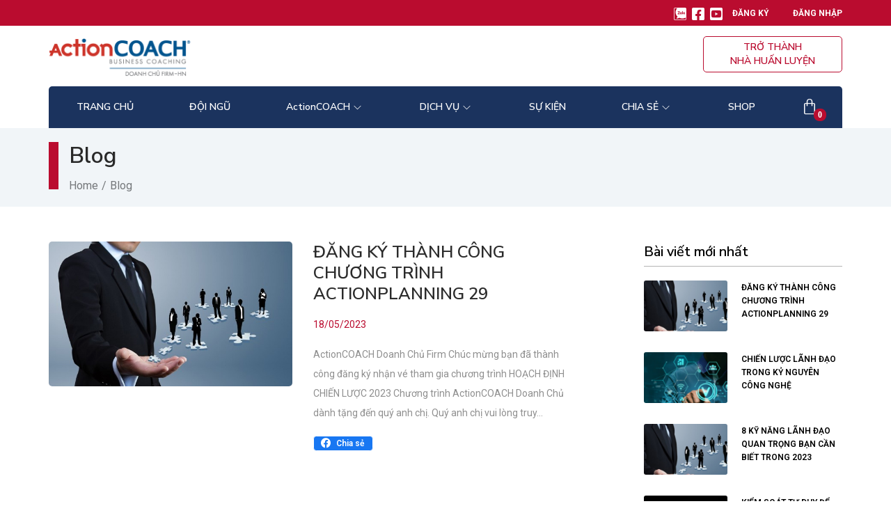

--- FILE ---
content_type: text/html; charset=utf-8
request_url: https://www.google.com/recaptcha/api2/aframe
body_size: 269
content:
<!DOCTYPE HTML><html><head><meta http-equiv="content-type" content="text/html; charset=UTF-8"></head><body><script nonce="9Zm4hhQaUn_VEZkEjkiwHQ">/** Anti-fraud and anti-abuse applications only. See google.com/recaptcha */ try{var clients={'sodar':'https://pagead2.googlesyndication.com/pagead/sodar?'};window.addEventListener("message",function(a){try{if(a.source===window.parent){var b=JSON.parse(a.data);var c=clients[b['id']];if(c){var d=document.createElement('img');d.src=c+b['params']+'&rc='+(localStorage.getItem("rc::a")?sessionStorage.getItem("rc::b"):"");window.document.body.appendChild(d);sessionStorage.setItem("rc::e",parseInt(sessionStorage.getItem("rc::e")||0)+1);localStorage.setItem("rc::h",'1769375413870');}}}catch(b){}});window.parent.postMessage("_grecaptcha_ready", "*");}catch(b){}</script></body></html>

--- FILE ---
content_type: text/css
request_url: https://isharkcoaching.com/wp-content/themes/actioncoach/style.css?ver=2.1.6
body_size: 5578
content:
/*
Theme Name: Action Coach
Theme URI: https://actioncoach.com
Template: woostify
Author: Action Coach
Author URI: https://actioncoach.com/
Description: Action Coach theme builder
Version: 1.0

*/

.icon-share-facebook .elementor-share-btn.elementor-share-btn_facebook{
    background: #1877f2;
    color: #ffffff !important;
}
.icon-share-facebook .elementor-share-btn.elementor-share-btn_facebook .elementor-share-btn__icon {
    margin-right: -5px;
}

@font-face {
  font-family: "Roboto";
  src: url("https://isharkcoaching.com/wp-content/fonts/Roboto-Light.ttf") format("truetype");
  font-weight: 300;
  font-style: normal;
}

@font-face {
  font-family: "Roboto";
  src: url("https://isharkcoaching.com/wp-content/fonts/Roboto-Regular.ttf") format("truetype");
  font-weight: 400;
  font-style: normal;
}

@font-face {
  font-family: "Roboto";
  src: url("https://isharkcoaching.com/wp-content/fonts/Roboto-Bold.ttf") format("truetype");
  font-weight: 700;
  font-style: normal;
}

@font-face {
  font-family: "Nunito Sans";
  src: url("https://isharkcoaching.com/wp-content/fonts/NunitoSans-Light.ttf") format("truetype");
  font-weight: 300;
  font-style: normal;
}

@font-face {
  font-family: "Nunito Sans";
  src: url("https://isharkcoaching.com/wp-content/fonts/NunitoSans-Bold.ttf") format("truetype");
  font-weight: 700;
  font-style: normal;
}

@font-face {
  font-family: "Nunito Sans";
  src: url("https://isharkcoaching.com/wp-content/fonts/NunitoSans-ExtraBold.ttf") format("truetype");
  font-weight: 800;
  font-style: normal;
}

@font-face {
  font-family: "Nunito Sans";
  src: url("https://isharkcoaching.com/wp-content/fonts/NunitoSans-Black.ttf") format("truetype");
  font-weight: 900;
  font-style: normal;
}

#colophon .woostify-container {
	max-width: 100%;
	padding-left: 0;
	padding-right: 0;
}
#colophon {
	background-color: #231f20;
}

#colophon .site-info {
	background-color: #ba0c2f;
	border: none;
	padding-left: 35px;
	padding-right: 35px;
	padding-top: 7px;
	padding-bottom: 7px;
}
#colophon .site-infor-col {
	color: #ffffff;
	text-align: left;
	font-size: 14px;
}
#text-2 p img {
	margin-top: 30px;
}
.footer-social {
	padding-left: 0;
    margin-top: 30px;
    margin-bottom: 30px;
}
#colophon .site-footer-widget {
	padding-top: 50px;
	padding-bottom: 50px;
}
.title-form {
	font-size: 16px;
	text-transform: uppercase;
	line-height: 24px;
	color: #ffffff;
	font-weight: 800;
}
.form-subscribe .input-form {
	height: 36px;
	border-radius: 5px;
	text-indent: 10px;
	border: none;
}
#submit-subscribe {
	font-size: 14px;
	font-weight: bold;
	text-transform: uppercase;
	background-color: #ba0c2f;
	border-radius: 5px;
	border: none;
	color: #ffffff;
	padding: 3px 22px;
	margin-top: 20px;
	text-align: right;
}

#menu-menu-footer-1 li,
#menu-menu-footer-2 li {
	border-bottom: 1px solid #7b7979;
	padding: 5px 0;
}
#menu-menu-footer-1 li:last-child,
#menu-menu-footer-2 li:last-child {
	border-bottom: none;
}
#menu-menu-footer-1 li a,
#menu-menu-footer-2 li a {
	font-weight: bold;
	line-height: 30px;
}
.text-light-footer {
	font-size: 14px;
	font-weight: 400;
	line-height: 20px;
	margin-top: 20px;
}
.footer-social li:before {
	margin-right: 10px;
	font-size: 16px;
}
.footer-social li {
	font-size: 14px;
	font-weight: 400;
	line-height: 20px;
	margin-bottom: 20px;
    padding-left: 35px;
    position: relative;
}
#text-2.footer-widget.widget_text {
	margin-bottom: 50px;
}
.section-contact-form {
	background-image: url("https://isharkcoaching.com/wp-content/uploads/2021/07/bg-contact-c1.jpg");
	background-repeat: no-repeat;
	background-position: center center;
	background-size: cover;
	padding-top: 200px;
	padding-bottom: 150px;
}
.contact-image img {
	border-bottom-left-radius: 5px;
	border-top-left-radius: 5px;
}

@media ( max-width: 768px ) {
	.contact-image img {
		width: 100%;
	}
	.form-contact-register .input-form, .form-contact-register .input-area, .form-contact-becomecoach .input-form, .form-contact-becomecoach .input-area {
		width: 100%;
	}
}

.section-contact-form .contact-form {
	background-color: #ffffff;
	padding-top: 40px;
	padding-left: 20px;
	border-bottom-right-radius: 5px;
	border-top-right-radius: 5px;
	padding-bottom: 50px;
}
.form-description {
	font-size: 24px;
	color: #ba0c2f;
	font-weight: 300;
}
.form-title {
	font-size: 30px;
	line-height: 35px;
}
@media ( min-width: 992px ) {
	.child-theme-detected  #colophon .site-infor-col {
		width: 1140px;
		margin: 0 auto;
	}
    #colophon .site-footer-widget {
        width: 1170px;
        margin: 0 auto;
        overflow: hidden;
    }
    .site-footer-widget {
    	float: none;
    }
	.has-sidebar.right-sidebar .content-area {
		padding-right: 100px;
	}
	.section-contact-form .woostify-container{
		display: flex;
		justify-content: space-between;
	}
	.form-title {
		font-size: 40px;
		line-height: 44px;
	}
	.section-contact-form .contact-form {
		padding-top: 70px;
		padding-left: 60px;
	}
	.section-contact-form .contact-image,
	.section-contact-form .contact-form {
		width: 50%;
	}
	.footer-widget-col-4 .widget:first-child {
		width: 37%;
		padding-right: 90px;
	}
	.footer-widget-col-4 .widget {
		width: 18%;
	}
	.footer-widget-col-4 .widget:last-child {
		width: 27%;
		padding-left: 60px;
	}
	#masthead .main-navigation .primary-navigation > .menu-item > a {
	    padding: 17px 0;
    	margin: 0 40px;
	}
	.box-content-title {
		opacity: 0;
		transition: 0.3s;
	}
	.box-content-description {
		opacity: 0;
		transition: 0.3s;
	}
	.box-content-custom .box-content-image {
		position: relative;
	}
	.box-content-button {
		opacity: 0;
		transition: 0.3s;
	}
	.box-content-custom:hover .box-content-title,
	.box-content-custom:hover .box-content-description,
	.box-content-custom:hover .box-content-button,
	.box-content-custom:hover .box-content-image:after {
		opacity: 1;
	}
	.box-content-custom .box-content-image:after {
		opacity: 0;
	}
	.child-theme-detected .woostify-container {
		padding-left: 0;
		padding-right: 0;
	}
	.form-footer-subscribe > p,
	#text-2 p {
		text-align: right;
	}
}
.form-contact-register .input-form,
.form-contact-register .input-area,
.form-contact-becomecoach .input-form,
.form-contact-becomecoach .input-area {
	padding: 7px 0;
	text-transform: uppercase;
	border: none;
	color: #828282;
	border-bottom: 1px solid #c6c6c6;
	margin-bottom: 25px;
}
.form-contact-becomecoach .input-form,
.form-contact-becomecoach .input-area {
	width: 100%;
}
.form-contact-register .input-area,
.form-contact-becomecoach .input-area {
	height: 43px;
}
.form-contact-becomecoach .wpcf7-list-item-label {
	margin-left: 7px;
}
#submit-register,
#submit-coach {
	background-color: #ba0c2f;
	color: #ffffff;
	font-size: 16px;
	font-weight: bold;
	text-transform: uppercase;
	border: none;
	padding: 6px 45px;
	display: block;
	border-radius: 5px;
}
#submit-coach {
	margin-top: 30px;
}
.top-bar-list li {
	display: inline-block;
	list-style: none;
}
.top-bar-list {
	padding: 0;
	margin: 0;
}
.top-bar-list li a:hover {
	color: #000000;
}
.top-bar-list li a {
	text-transform: uppercase;
	font-size: 12px;
	font-weight: bold;
}
.logged-in .text-logout {
	display: none;
}
.text-login {
	display: none !important;
}
.logged-in .text-login {
	display: block !important;
}
.top-bar-list li:first-child {
	margin-right: 30px;
}
.has-header-layout-5 #masthead.header-layout-5 .navigation-box {
	border-top: none;
	margin-top: 5px;
}
.link-register-header h6 {
	border: 1px solid #ba0c2f;
	border-radius: 5px;
	text-align: center;
	padding: 5px 30px;
	color: #ba0c2f;
	font-size: 14px;
	line-height: 20px;
	text-transform: uppercase;
	transition: 0.3s;
}
.link-register-header:hover h6 {
	background-color: #ba0c2f;
	color: #ffffff;
	transition: 0.3s;
}
.site-tools-button {
    width: 200px;
}
.site-tools {
	display: none;
}
.has-header-layout-5 #masthead.header-layout-5 .navigation-box .woostify-container {
	justify-content: space-between;
	background-color: #1b335e;
	width: 1170px;
	min-height: 60px;
	border-top-right-radius: 5px;
	border-top-left-radius: 5px;
}
.site-header-inner {
	border-bottom: 0;
}
.site-tools.site-tools-cart {
	display: block;
    flex: unset !important;
    padding-right: 20px;
}
.site-tools.site-tools-cart .shop-cart-count {
	top: 14px;
    right: -12px;
}
.main-navigation #menu-menu-primary > li:hover {
	background-color: #00548f;
}
.main-navigation #menu-menu-primary > li.current_page_item,
.main-navigation #menu-menu-primary > li.current-menu-parent,
.main-navigation #menu-menu-primary > li.current-menu-item {
	background-color: #00548f;
}
.main-navigation #menu-menu-primary > li.current_page_item > a,
.main-navigation #menu-menu-primary > li.current-menu-parent > a,
.main-navigation #menu-menu-primary > li.current-menu-item > a {
	color: #ffffff;
}
.main-navigation #menu-menu-primary > li:hover > a {
	color: #ffffff;
}
.page-header .woostify-container.content-align-left {
    width: 1140px;
    border-left: 14px solid #ba0c2f;
}
.page-header .woostify-breadcrumb {
    margin-top: 9px;
    margin-bottom: -9px;
}
.page-header .entry-title {
	font-size: 22px;
	font-weight: 500;
	line-height: 27px;
}
@media ( min-width: 768px ) {
	.blog-layout-standard .site-main .entry-image-link {
		max-width: 350px;
	}
	.blog-layout-standard .site-main .entry-image-link img {
		border-radius: 5px;
	}
	.page-header .entry-title {
		font-size: 32px;
		font-weight: 600;
		line-height: 25px;
	}
}
.post-meta-item .entry-date {
	color: #ba0c2f;
}
.loop-post-inner .alpha.entry-title {
	font-size: 21px;
	text-transform: uppercase;
	line-height: 30px;
	font-weight: 600;
}
.site-main .post-loop {
	border-bottom: none;
	padding-bottom: 0;
}
.site-main .post-loop + .post-loop {
	margin-top: 70px;
}
.single-post .site-main .post-loop {
	background-color: #f1f5f8;
}
.single-post .site-main .post-loop .entry-title,
.single-post .post-loop .entry-header-item.entry-meta{
	padding-left: 30px;
	padding-right: 30px;
}
.single-post .post-loop .entry-content {
	padding-bottom: 30px;
	border-top: 1px solid #abaeb0;
	margin-left: 30px;
    margin-right: 30px;
    padding-top: 20px;
    margin-top: 20px;
}
.single-post .post-loop .entry-content p {
	color: #231f20;
	font-size: 18px;
}
#secondary .widget-title {
	font-size: 20px;
	font-weight: 600;
	color: #000000;
	border-bottom: 1px solid #b4b4b4;
	padding-bottom: 5px;
}
#secondary .widget_recent_post_thumbnail_item .recent-post-thumbnail-img {
    width: 120px;
    min-width: 120px;
}
#secondary .widget_recent_post_thumbnail_item .recent-post-thumbnail-img img {
	height: 73px;
	object-fit: cover;
}
#secondary .widget_recent_post_thumbnail_item .recent-post-thumbnail-sum a,
#secondary .popular-widget div.pop-inside ul li .pop-title {
	color: #000000;
	font-size: 12px;
	text-transform: uppercase;
	font-weight: 600;
}
#secondary .popular-widget div.pop-inside ul li .pop-title:hover {
	color: #ba0c2f;
}
#secondary .widget_recent_post_thumbnail_item .recent-post-thumbnail-sum,
#secondary .popular-widget div.pop-inside ul li {
	line-height: 17px;
}
#secondary .widget_recent_post_thumbnail_item {
	align-items: normal;
}
#secondary .popular-widget #pop-widget-tabs-2 {
	display: none;
}
#secondary .popular-widget div.pop-inside ul li {
	border-bottom: 0;
	padding: 0;
	margin-bottom: 30px;
}
#secondary div.pop-inside {
	border: none;
	margin: 0;
}
#secondary .popular-widget .pop-layout-v div.pop-inside ul li img {
	max-width: 120px;
	height: 73px;
	object-fit: cover;
	border-radius: 5px;
	margin-right: 20px;
}
#secondary .popular-widget div.pop-inside ul li:hover,
#secondary .popular-widget div.pop-inside ul li:active,
#secondary .popular-widget div.pop-inside ul li:focus {
	background: #ffffff;
}

#review-custom .elementor-testimonial__header {
	display: flex;
    flex-direction: column;
    text-align: center;
}
#review-custom .elementor-testimonial__image {
	justify-content: center;
}
#review-custom .elementor-testimonial__text {
	text-align: center;
}
#review-custom .elementor-testimonial__cite {
	display: flex;
}
#review-custom .elementor-testimonial__name {
	order: 1;
}
#review-custom .elementor-star-rating {
	order: 3;
}
#review-custom .elementor-testimonial__title {
	order: 2;
}

#review-custom.elementor-widget-reviews.elementor-pagination-type-bullets .swiper-container,
#review-custom.elementor-widget-reviews.elementor-pagination-type-fraction .swiper-container,
#review-custom.elementor-widget-testimonial-carousel.elementor-pagination-type-bullets .swiper-container,
#review-custom.elementor-widget-testimonial-carousel.elementor-pagination-type-fraction .swiper-container {
    padding-bottom: 80px;
}
#review-custom .swiper-slide.swiper-slide-duplicate-active {
	margin-left: 1px;
}
.section-slider-review {
	border-top: 1px solid #b4b4b4;
	padding-top: 60px;
}

@media ( max-width: 992px ) {
	.text-light-footer {
	font-weight: 300;
    }
    #text-2.footer-widget.widget_text {
    	margin-bottom: 0;
    }
    .footer-social {
    	margin-bottom: 0;
    }
    .footer-social li {
        font-weight: 300;
    }
	#colophon .site-infor-col {
		text-align: center;
	}
	#colophon .site-footer-widget {
		padding-left: 0;
		padding-right: 0;
	}
	.section-contact-form {
		padding-top: 50px;
		padding-bottom: 50px;
	}
	.site-tools-button {
		display: none;
	}
	.site-tools {
		display: flex;
	}
	.topbar {
		display: none;
	}
	.header-layout-5 .site-tools .tools-icon {
		color: #1b335e;
	}
	.site-tools .tools-icon.ti-shopping-cart:before {
		content: "\e655" !important;
	}
	.main-navigation .primary-navigation li a {
		color: #000000;
	}

}
.list-service .list-icon:before {
  content: "\2022";
  color: #ba0c2f;
  font-size: 50px;
  position: absolute;
  top: 0;
  left: 0;
}
.list-service .list-icon {
	position: relative;
	padding-left: 25px;
	font-size: 18px;
	color: #231f20;
	margin-bottom: 15px;
}
.list-service .list-icon span {
	color: #ba0c2f;
	font-weight: 500;
	text-transform: uppercase;
}
.list-service {
	list-style: none;
}
.table-service .table-tab th {
	text-align: center;
	font-size: 24px;
	font-weight: bold;
	color: #ba0c2f;
}
.table-service tr:nth-child(2) td{
	text-align: center;
	font-size: 16px;
	font-weight: 300;
	color: #242424;
	line-height: 22px;
}
.table-service tr td {
	text-align: center;
	font-size: 16px;
	font-weight: 300;
	color: #242424;
}
.table-service tr td:first-child {
	text-align: left;
	font-size: 16px;
	font-weight: 300;
	color: #242424;
    white-space: nowrap;
}
.table-tab th:first-child {
	text-align: left;
}
.table-service tr td:first-child:before {
	content: "\2022";
	color: #ba0c2f;
	font-size: 50px;
	position: absolute;
	left: 10px;
}
.table-service tr td:first-child {
	position: relative;
	padding-left: 35px;
}
.table-service tr:nth-child(2) td:first-child:before {
	font-size: 0;
}
.box-service-detail .elementor-image-box-title {
	margin-top: 0;
}
.table-service tr td,
.table-service,
.table-tab th {
	border: 1px solid #dddddd;
}
.table-service tr td:nth-child(2),
.table-service tr th,
.table-service tr td:nth-child(4),
.table-service tr td:nth-child(6) {
	border-left: 1px solid #dddddd;
	border-right: 1px solid #dddddd;
}
.table-service tr:last-child td {
	border-bottom: 1px solid #dddddd;
}
.table-service tr th {
	border-top: 1px solid #dddddd;
    border: 1px solid #dddddd;
}
.table-service tr th:first-child {
	border: 1px solid #dddddd;
}
.table-service tr:last-child td:first-child {
	border: none;
}
.table-service {
	max-width:
}
@media ( max-width: 992px ) {
	.table-service {
	    border-collapse: collapse;
		width: 1170px;
	    overflow-x: scroll;
	    display: block;
	}
	.table-service .table-tab th {
		min-width: 130px;
	}
	.table-service .table-tab th:first-child {
		min-width: 300px;
	}
}
.service-template .page-header {
	display: none;
}

.box-content-custom .box-content-image:after {
	background-color: #1b335e86;
	content: '';
	position: absolute;
	top: 0;
	left: 0;
	right: 0;
	bottom: 0;
	width: 100%;
	transition: 0.3s;
    border-bottom-left-radius: 5px;
    border-bottom-right-radius: 5px;
}
.child-theme-detected .page-header .woostify-container {
	padding-left: 15px;
}
.video-wrapp-head a:not(.video-trailer-btn) {
	position: relative;
	display: block;
}
.video-wrapp-head a:not(.video-trailer-btn):after {
	background-color: #00000068;
	content: '';
	position: absolute;
	top: 0;
	left: 0;
	right: 0;
	bottom: 0;
	width: 100%;
    border-radius: 5px;
}
.post-type-archive.post-type-archive-product .page-header {
	display: none;
}
@media ( min-width: 1500px ) {
	.responsive-section1 .elementor-widget-wrap.elementor-element-populated {
	    width: 822px;
		margin: auto 0 auto auto;
	}
	.responsive-section2 .elementor-widget-wrap.elementor-element-populated {
	    width: 547px;
    	margin: auto 0 auto auto;
	}
	.responsive-section3 .elementor-widget-wrap.elementor-element-populated {
	    width: 631px;
    	margin: auto 0 auto auto;
	}
	.responsive-section4 .elementor-widget-wrap.elementor-element-populated {
	    width: 631px;
    	margin: auto auto auto 0;
	}
	.responsive-section5 .elementor-widget-wrap.elementor-element-populated {
		width: 631px;
    	margin: auto auto auto 0;
	}
}
@media ( max-width: 768px ) {
	.section-box-responsive .elementor-image-box-wrapper {
		display: flex;
	    align-items: center;
	}
	.form-title {
		text-align: center;
	}
	.form-description {
		display: block;
		text-align: center;
	}
	.input-form,
	.input-area {
		text-align: center;
	}
	#submit-register {
		margin: 0 auto;
	}
	.section-contact-form .contact-form {
		padding-right: 20px;
	}
}
.elementor-widget-reviews .elementor-swiper-button-prev, .elementor-widget-reviews .swiper-container-rtl .elementor-swiper-button-next, .elementor-widget-testimonial-carousel .elementor-swiper-button-prev, .elementor-widget-testimonial-carousel .swiper-container-rtl .elementor-swiper-button-next {
	left: -55px !important;
}
.elementor-widget-reviews .elementor-swiper-button-next, .elementor-widget-reviews .swiper-container-rtl .elementor-swiper-button-prev, .elementor-widget-testimonial-carousel .elementor-swiper-button-next, .elementor-widget-testimonial-carousel .swiper-container-rtl .elementor-swiper-button-prev {
	right: -55px !important;
}
.custom-pagination {
	display: flex;
	justify-content: space-between;
}
.custom-pagination ul.page-numbers .page-numbers.next {
	display: block;
}
.pagination ul .page-numbers:not(.prev):not(.next) {
	display: none;
}
.pagination.custom-pagination li .prev,
.pagination.custom-pagination li .next {
	background: #ba0c2f;
	font-size: 20px;
	font-weight: 300;
	color: #ffffff;
	padding: 3px 20px;
	font-family: 'Nunito Sans';
	border-radius: 5px;
}
.pagination.custom-pagination li .prev.inactive,
.pagination.custom-pagination li .next.inactive {
	background: #6a6a6a;
}
.pagination ul .page-numbers {
	text-transform: unset;
}
.primary-navigation .sub-menu a {
    padding-right: 10px !important;
    font-weight: 600;
}
.ur-frontend-form input[type=submit] {
	float: none;
}
#ur-frontend-form .user-registration-form-login,
.custom-form-login .user-registration.ur-frontend-form {
    margin: 0 auto;
    padding-bottom: 50px;
}
.custom-form-login .user-registration.ur-frontend-form {
	padding-bottom: 30px;
}
.custom-form-login .user-registration-form-row .input-text,
.custom-form-login .ur-form-grid .input-text{
    border: none;
    border-bottom: 1px solid #b8b8b8c7;
    font-size: 16px;
    color: #b8b8b8;
    height: 30px;
}
#user-registration, #user-registration.horizontal {
	box-shadow: none;
}
.custom-form-login .ur-form-grid {
	text-align: center;
}
.custom-form-login .ur-frontend-form {
	border: none;
}
.custom-form-login .user-registration-Button,
.custom-form-login .ur-submit-button {
	font-size: 16px;
    text-transform: uppercase;
    border-radius: 5px !important;
    padding: 4px 25px !important;
    color: #ce153f !important;
    background: #ffffff !important;
    border: 1px solid #ce153f !important;
    margin-top: 40px;
    margin-bottom: 50px;
}
.custom-form-login .ur-submit-button {
	margin-bottom: 0;
}
.custom-form-login .user-registration-LostPassword a {
	color: #a5a5a5;
}
.custom-form-login .user-registration-LostPassword a:hover {
	color: #ce153f;
}
.custom-form-login #elementor-tab-content-1001,
.custom-form-login #elementor-tab-content-1002 {
    margin: 0 auto;
	box-shadow: 0 2px 20px rgb(45 53 89 / 10%);
	border-radius: 10px;
}
.custom-form-login .mo-openid-app-icons {
	text-align: center;
}
@media ( min-width: 992px ) {
.custom-form-login #elementor-tab-content-1001,
.custom-form-login #elementor-tab-content-1002 {
	width: 660px;
}
#ur-frontend-form .user-registration-form-login,
.custom-form-login .user-registration.ur-frontend-form {
    width: 290px;
}
#elementor-tab-title-1001,
#elementor-tab-title-1002 {
	padding: 15px 45px;
}
}
.custom-form-login .mo-openid-app-icons p {
	width: auto !important;
}
.custom-form-login .ur-frontend-form .ur-button-container {
	justify-content: center;
}
.custom-form-login .ur-frontend-form .ur-button-container .ur-submit-button {
	margin-left: 0;
}
#elementor-tab-title-1002.elementor-tab-title,
#elementor-tab-title-1001.elementor-tab-title {
    background: #ffffff;
	box-shadow: rgb(131 128 128 / 33%) 0px 2px 4px 0px inset;
    color: #1b335e;
}
#elementor-tab-title-1001.elementor-active.elementor-tab-title,
#elementor-tab-title-1002.elementor-active.elementor-tab-title {
	background-color: #1b335e;
    color: #ffffff;
}
#elementor-tab-title-1001,
#elementor-tab-title-1002 {
	padding: 15px 25px;
	border-top-left-radius: 5px;
	border-top-right-radius: 5px;
}
.custom-form-login .elementor-tabs .elementor-tabs-wrapper {
	display: flex;
	justify-content: center;
}
.custom-form-login .elementor-tabs .elementor-tab-mobile-title {
	display: none;
}
.site-tools.site-tools-cart .shop-cart-count {
	color: #ffffff;
}
@media ( max-width: 992px ) {
	.site-header.header-layout-5 .wrap-toggle-sidebar-menu {
		order: 3;
	}
	.site-header.header-layout-5 .site-branding {
		order: 1;
	    flex: 100% !important;
	    text-align: left;
	}
	.site-header.header-layout-5 .site-tools {
		order: 2;
	}
    .site-tools .shop-cart-count, .site-tools .wishlist-item-count {
	    position: absolute;
	    top: 15px;
	    right: -12px;
	}
}
.site-header.header-layout-5 .woostify-icon-bar span {
	background: #d3d2d2;
	height: 3px;
}
.site-header.header-layout-5 .woostify-icon-bar span:before {
    top: -8px;
}
.site-header.header-layout-5 .woostify-icon-bar span:before,.site-header.header-layout-5 .woostify-icon-bar span:after {
	height: 3px;
}
.site-header.header-layout-5 .woostify-icon-bar span:after {
    bottom: -8px;
}
.page-id-1060 .section-brand,
.page-id-911 .section-brand,
.page-id-804 .section-brand,
.blog .section-brand,
.page-id-985 .section-brand {
	display: none;
}
.login-button {
	margin: 0 5px;
}
.page-id-2063 .section-brand,
.page-id-2063 .section-contact-form {
	display: none;
}

@media ( max-width: 1500px ) {
	.elementor-29 #bg-action-home .elementor-element.elementor-element-093eacb,
	.elementor-804 #bg-action-coach-page .elementor-element.elementor-element-6f3678a {
		width: 20.5%;
	}
	.elementor-29 #bg-action-home .elementor-element.elementor-element-093eacb > .elementor-element-populated,
	.elementor-804 #bg-action-coach-page .elementor-element.elementor-element-6f3678a > .elementor-element-populated {
	    padding: 170px 10px 0px 0px;
	}
	.elementor-29 #bg-action-home .elementor-element.elementor-element-d6548d1,
	.elementor-804 #bg-action-coach-page .elementor-element.elementor-element-b478b21 {
		width: 20%;
	}
	.elementor-29 #bg-action-home .elementor-element.elementor-element-d6548d1 > .elementor-element-populated,
	.elementor-804 #bg-action-coach-page .elementor-element.elementor-element-b478b21 > .elementor-element-populated {
		padding: 260px 10px 0px 0px;
	}
	.elementor-29 #bg-action-home .elementor-element.elementor-element-8be4fd4,
	.elementor-804 #bg-action-coach-page .elementor-element.elementor-element-c90701e {
		width: 21%;
	}
	.elementor-29 #bg-action-home .elementor-element.elementor-element-8be4fd4 > .elementor-element-populated,
	.elementor-804 #bg-action-coach-page .elementor-element.elementor-element-c90701e > .elementor-element-populated {
		padding: 350px 10px 0px 5px;
	}
	.elementor-29 #bg-action-home .elementor-element.elementor-element-1b7223e,
	.elementor-804 #bg-action-coach-page .elementor-element.elementor-element-6740424 {
		width: 20%;
	}
	.elementor-29 #bg-action-home .elementor-element.elementor-element-1b7223e > .elementor-element-populated,
	.elementor-804 #bg-action-coach-page .elementor-element.elementor-element-6740424 > .elementor-element-populated {
	    padding: 440px 10px 0px 0px;
	}
	.elementor-29 #bg-action-home .elementor-element.elementor-element-366c998 > .elementor-element-populated,
	.elementor-804 #bg-action-coach-page .elementor-element.elementor-element-b8fa885 > .elementor-element-populated {
	    padding: 180px 5px 10px 15px;
	}
	.elementor-29 #bg-action-home .elementor-element.elementor-element-366c998,
	.elementor-804 #bg-action-coach-page .elementor-element.elementor-element-b8fa885 {
		width: 42%;
	}
	.elementor-29 #bg-action-home .elementor-element.elementor-element-9509198,
	.elementor-804 #bg-action-coach-page .elementor-element.elementor-element-4503b2a {
		width: 45%;
	}
	.elementor-29 #bg-action-home .elementor-element.elementor-element-9509198 > .elementor-element-populated,
	.elementor-804 #bg-action-coach-page .elementor-element.elementor-element-4503b2a > .elementor-element-populated {
		padding: 260px 10px 10px 10px;
	}
	.elementor-29 #bg-action-home .elementor-element.elementor-element-209cded,
	.elementor-804 #bg-action-coach-page .elementor-element.elementor-element-3b41ff7 {
		width: 0%;
	}
}

@media ( max-width: 1025px ) {
	.elementor-29 #bg-action-home .elementor-element.elementor-element-093eacb,
	.elementor-804 #bg-action-coach-page .elementor-element.elementor-element-6f3678a {
		width: 100%;
	}
	.elementor-29 #bg-action-home .elementor-element.elementor-element-093eacb > .elementor-element-populated,
	.elementor-804 #bg-action-coach-page .elementor-element.elementor-element-6f3678a > .elementor-element-populated {
	    padding: 30px 10px 10px 0px;
	}
	.elementor-29 #bg-action-home .elementor-element.elementor-element-d6548d1,
	.elementor-804 #bg-action-coach-page .elementor-element.elementor-element-b478b21 {
		width: 100%;
	}
	.elementor-29 #bg-action-home .elementor-element.elementor-element-d6548d1 > .elementor-element-populated,
	.elementor-804 #bg-action-coach-page .elementor-element.elementor-element-b478b21 > .elementor-element-populated {
		padding: 30px 10px 10px 0px;
	}
	.elementor-29 #bg-action-home .elementor-element.elementor-element-8be4fd4,
	.elementor-804 #bg-action-coach-page .elementor-element.elementor-element-c90701e {
		width: 100%;
	}
	.elementor-29 #bg-action-home .elementor-element.elementor-element-8be4fd4 > .elementor-element-populated,
	.elementor-804 #bg-action-coach-page .elementor-element.elementor-element-c90701e > .elementor-element-populated {
		padding: 30px 10px 10px 0px;
	}
	.elementor-29 #bg-action-home .elementor-element.elementor-element-1b7223e,
	.elementor-804 #bg-action-coach-page .elementor-element.elementor-element-6740424 {
		width: 100%;
	}
	.elementor-29 #bg-action-home .elementor-element.elementor-element-1b7223e > .elementor-element-populated,
	.elementor-804 #bg-action-coach-page .elementor-element.elementor-element-6740424 > .elementor-element-populated {
	    padding: 30px 10px 10px 0px;
	}
	.elementor-29 #bg-action-home .elementor-element.elementor-element-366c998 > .elementor-element-populated,
	.elementor-804 #bg-action-coach-page .elementor-element.elementor-element-b8fa885 > .elementor-element-populated {
	    padding: 30px 10px 10px 0px;
	}
	.elementor-29 #bg-action-home .elementor-element.elementor-element-366c998,
	.elementor-804 #bg-action-coach-page .elementor-element.elementor-element-b8fa885 {
		width: 100%;
	}
	.elementor-29 #bg-action-home .elementor-element.elementor-element-9509198,
	.elementor-804 #bg-action-coach-page .elementor-element.elementor-element-4503b2a {
		width: 100%;
	}
	.elementor-29 #bg-action-home .elementor-element.elementor-element-9509198 > .elementor-element-populated,
	.elementor-804 #bg-action-coach-page .elementor-element.elementor-element-4503b2a > .elementor-element-populated {
		padding: 30px 10px 10px 0px;
	}
	.elementor-29 #bg-action-home .elementor-element.elementor-element-209cded,
	.elementor-804 #bg-action-coach-page .elementor-element.elementor-element-3b41ff7 {
		width: 0%;
	}
}
@media ( min-width: 769px ) {
	.header-layout-5 .main-navigation .primary-navigation > .menu-item .sub-menu {
	    min-width: 200px;
	}
}
.icon-social span {
	margin-right: 10px;
    position: absolute;
    left: 0;
}
#billing_address_1_field,
#shipping_address_1_field{
	clear: none;
}
@media ( min-width: 992px ) {
	#custom-calender .mec-calendar .mec-has-event:after {
		bottom: 5px;
    }
    #custom-calender .mec-calendar dt {
        width: 50px;
        height: 50px;
        line-height: 50px;
    }
    #custom-calender .mec-calendar .mec-calendar-header {
        width: 350px;
    }
    #custom-calender .mec-calendar-side .mec-calendar-table {
        min-height: 320px;
    }
    #custom-calender .mec-calendar .mec-event-article .mec-event-image {
        width: 150px;
        height: 110px;
    }
    #custom-calender .mec-calendar .mec-event-article {
        height: 160px;
    }
    #custom-calender .mec-calendar .mec-event-article .mec-event-image img {
        height: 110px;
        object-fit: cover;
    }
    #custom-calender .mec-calendar .mec-event-article .mec-event-title {
        font-size: 16px;
        line-height: 25px;
    }
}
#user-registration {
	margin-bottom: 0;
}
.user-registration-form.user-registration-form-login.login {
	padding-bottom: 20px !important;
}
@media ( min-width: 1250px ) {
	#bg-action-home .description-responsive p,
    #bg-action-coach-page .description-responsive p {
		width: 152px;
	}
	#bg-action-home .title-responsive.elementor-widget-heading,
    #bg-action-coach-page .title-responsive.elementor-widget-heading{
		width: 184px;
	}
	#bg-action-home .title-responsive h2.elementor-heading-title,
    #bg-action-coach-page .title-responsive h2.elementor-heading-title{
		width: 184px;
	}
}
.related-post .posted-on {
	color: #ba0c2f;
}
.related-post .post-read-more {
	display: none;
}
.related-post .entry-title {
    font-size: 14px;
    text-transform: uppercase;
    line-height: 22px;
    font-weight: 600;
    margin-top: 10px;
}
.related-box .related-post img {
	height: 160px;
	border-radius: 5px;
}
#elementor-tab-title-1002:hover,
#elementor-tab-title-1001:hover {
	background-color: #1b335e;
    color: #ffffff;
}
.entry-content #fcbkbttn_left,
#fcbkbttn_left {
	display: none;
}
.entry-content .meta-share #fcbkbttn_left,
.meta-share #fcbkbttn_left {
	display: flex;
}
.meta-share {
	display: flex;
	margin-top: 20px;
}
.meta-share #fcbkbttn_left .fcbkbttn_like {
	margin-right: 0;
	margin-left: 0;
}
.meta-share .zb-btn-blue--small {
    background-color: #1877f2;
}
.toc_list {
	padding: 0;
}
.toc_list li {
	list-style: none;
}
.toc_list li a {
	font-size: 18px;
	color: #0b75bc;
}
.toc_list li a:hover {
	text-decoration: underline;
}
.post-single-title {
	font-size: 24px;
	font-weight: 700;
	color: #0b75bc;
}
.section-contact-form .elementor-field-textual,
#becomcoach-form .elementor-field-textual {
	padding-left: 0;
}
@media ( max-width: 768px ) {
	.single-post .site-main .post-loop .entry-title, .single-post .post-loop .entry-header-item.entry-meta {
	    padding-left: 15px;
	    padding-right: 15px;
	}
	.single-post .post-loop .entry-content {
	    margin-left: 15px;
    	margin-right: 15px;
	}
}

.woocommerce-order .woocommerce-customer-details {
    display: flex;
    flex-wrap: wrap;
}
.woocommerce-order .woocommerce-customer-details .woocommerce-columns--addresses {
	width: 100%;
}
.woocommerce-orders-table__cell.woocommerce-orders-table__cell-order-actions,
.woocommerce-orders-table__header.woocommerce-orders-table__header-order-actions {
	display: none;
}
.sidebar-menu .sidebar-account a {
	text-align: left;
}
div#toc_container {
	padding: 0;
}
.single-post .entry-content.summary-text h2 {
	font-size: 24px;
    font-weight: bold;
    color: #1C76CC;
}
div#toc_container p.toc_title {
	text-align: left;
}
.single-post .entry-content.summary-text blockquote {
	border-left: 6px solid #ba0c2f;
}
.single-mec-events #main-content .col-md-4 {
	display: none;
}
.single-mec-events #main-content .col-md-8 {
	width: 100%;
	padding: 0;
}
.single-mec-events #main-content {
	width: 100%;
}
.single-mec-events #main-content .mec-events-event-image {
	display: none;
}
.single-mec-events .page-header {
	display: none;
}
.single-mec-events #main-content .mec-event-content .mec-single-title {
	display: none;
}
.single-mec-events #main-content #comments {
	border: none;
	display: none;
}
.table-service.table-service2 tr:nth-child(2) td:first-child:before {
	font-size: 50px;
}
.table-service.table-service2 {
	width: -webkit-fill-available;
}
.blog .category-tin-tuc {
	display: none !important;
}
#post-3317 {
	margin-top: 0;
}
.has-sticky-header .site-header.has-navigation-box .navigation-box-inner {
	border-bottom: 0 !important;
}
.fb-share-button.fb_iframe_widget > span {
	height: 70px !important;
}
.fb-share-button.fb_iframe_widget {
	margin-right: 10px;
}
.zalo-follow-only-button {
	margin-left: 10px;
}


--- FILE ---
content_type: text/css
request_url: https://isharkcoaching.com/wp-content/uploads/elementor/css/post-12069.css?ver=1703585171
body_size: -112
content:
.elementor-12069 .elementor-element.elementor-element-2de9c3b > .elementor-element-populated{padding:0px 0px 0px 0px;}.elementor-12069 .elementor-element.elementor-element-e1baf00{--grid-side-margin:0px;--grid-column-gap:0px;--grid-row-gap:0px;--grid-bottom-margin:0px;}.elementor-12069 .elementor-element.elementor-element-e1baf00 .elementor-share-btn{font-size:calc(0.85px * 10);height:22px;border-width:1px;}.elementor-12069 .elementor-element.elementor-element-e1baf00 .elementor-share-btn__title{font-size:12px;font-weight:600;}.elementor-12069 .elementor-element.elementor-element-e1baf00 > .elementor-widget-container{margin:-1px 9px 0px 0px;}@media(max-width:1024px){ .elementor-12069 .elementor-element.elementor-element-e1baf00{--grid-side-margin:0px;--grid-column-gap:0px;--grid-row-gap:0px;--grid-bottom-margin:0px;}}@media(max-width:767px){ .elementor-12069 .elementor-element.elementor-element-e1baf00{--grid-side-margin:0px;--grid-column-gap:0px;--grid-row-gap:0px;--grid-bottom-margin:0px;}}

--- FILE ---
content_type: text/css
request_url: https://isharkcoaching.com/wp-content/uploads/elementor/css/post-115.css?ver=1703592350
body_size: 380
content:
.elementor-115 .elementor-element.elementor-element-888d5d0{margin-top:0px;margin-bottom:50px;padding:0px 0px 0px 0px;}.elementor-115 .elementor-element.elementor-element-db6ca4a > .elementor-element-populated{margin:0px 0px 0px 0px;--e-column-margin-right:0px;--e-column-margin-left:0px;padding:0px 0px 0px 0px;}.elementor-115 .elementor-element.elementor-element-28f4e8f{text-align:center;}.elementor-115 .elementor-element.elementor-element-28f4e8f .elementor-heading-title{font-family:"Nunito Sans", Sans-serif;font-size:24px;font-weight:300;}.elementor-115 .elementor-element.elementor-element-95e334c{text-align:center;}.elementor-115 .elementor-element.elementor-element-95e334c .elementor-heading-title{color:var( --e-global-color-secondary );font-family:"Nunito Sans", Sans-serif;font-size:40px;font-weight:600;}.elementor-115 .elementor-element.elementor-element-95e334c > .elementor-widget-container{margin:20px 0px 25px 0px;}.elementor-115 .elementor-element.elementor-element-d57978d{text-align:center;color:var( --e-global-color-text );font-family:"Roboto", Sans-serif;font-size:18px;font-weight:300;}.elementor-115 .elementor-element.elementor-element-f8b1e17.elementor-arrows-yes .elementor-main-swiper{width:calc( 1200px - 40px );}.elementor-115 .elementor-element.elementor-element-f8b1e17 .elementor-main-swiper{width:1200px;}.elementor-115 .elementor-element.elementor-element-f8b1e17 .elementor-main-swiper .swiper-slide{border-width:1px 1px 1px 1px;}.elementor-115 .elementor-element.elementor-element-f8b1e17 .elementor-testimonial__header{padding-top:30px;padding-left:40px;padding-right:40px;}.elementor-115 .elementor-element.elementor-element-f8b1e17 .elementor-testimonial__content{padding-bottom:30px;padding-left:40px;padding-right:40px;}.elementor-115 .elementor-element.elementor-element-f8b1e17 .elementor-testimonial__name{color:var( --e-global-color-secondary );}.elementor-115 .elementor-element.elementor-element-f8b1e17 .elementor-testimonial__header, .elementor-115 .elementor-element.elementor-element-f8b1e17 .elementor-testimonial__name{font-family:"Nunito Sans", Sans-serif;font-size:20px;font-weight:600;}.elementor-115 .elementor-element.elementor-element-f8b1e17 .elementor-testimonial__title{color:var( --e-global-color-primary );font-family:"Nunito Sans", Sans-serif;font-size:16px;font-weight:300;text-transform:uppercase;}.elementor-115 .elementor-element.elementor-element-f8b1e17 .elementor-testimonial__text{color:var( --e-global-color-text );font-family:"Roboto", Sans-serif;font-size:16px;font-weight:300;}.elementor-115 .elementor-element.elementor-element-f8b1e17 .elementor-testimonial__image img{width:70px;height:70px;}body:not(.rtl) .elementor-115 .elementor-element.elementor-element-f8b1e17 .elementor-testimonial__image + cite{margin-left:0px;margin-right:0;}body.rtl .elementor-115 .elementor-element.elementor-element-f8b1e17 .elementor-testimonial__image + cite{margin-right:0px;margin-left:0;}.elementor-115 .elementor-element.elementor-element-f8b1e17 .elementor-star-rating{font-size:18px;}body:not(.rtl) .elementor-115 .elementor-element.elementor-element-f8b1e17 .elementor-star-rating i:not(:last-of-type){margin-right:5px;}body.rtl .elementor-115 .elementor-element.elementor-element-f8b1e17 .elementor-star-rating i:not(:last-of-type){margin-left:5px;}.elementor-115 .elementor-element.elementor-element-f8b1e17 .elementor-star-rating i:before{color:#FFC600;}.elementor-115 .elementor-element.elementor-element-f8b1e17 .elementor-star-rating i{color:#E0E0E0;}.elementor-115 .elementor-element.elementor-element-f8b1e17 .elementor-swiper-button{font-size:32px;color:#E0E0E0;}.elementor-115 .elementor-element.elementor-element-f8b1e17 .elementor-swiper-button svg{fill:#E0E0E0;}.elementor-115 .elementor-element.elementor-element-f8b1e17 .swiper-pagination-bullet{height:15px;width:15px;}.elementor-115 .elementor-element.elementor-element-f8b1e17 .swiper-container-horizontal .swiper-pagination-progressbar{height:15px;}.elementor-115 .elementor-element.elementor-element-f8b1e17 .swiper-pagination-fraction{font-size:15px;color:var( --e-global-color-primary );}.elementor-115 .elementor-element.elementor-element-f8b1e17 .swiper-pagination-bullet-active, .elementor-115 .elementor-element.elementor-element-f8b1e17 .swiper-pagination-progressbar-fill{background-color:var( --e-global-color-primary );}.elementor-115 .elementor-element.elementor-element-f8b1e17 > .elementor-widget-container{margin:40px 0px 0px 0px;}@media(max-width:1024px){.elementor-115 .elementor-element.elementor-element-f8b1e17.elementor-arrows-yes .elementor-main-swiper{width:calc( 100% - 40px );}.elementor-115 .elementor-element.elementor-element-f8b1e17 .elementor-main-swiper{width:100%;}}@media(max-width:767px){.elementor-115 .elementor-element.elementor-element-f8b1e17.elementor-arrows-yes .elementor-main-swiper{width:calc( 100% - 40px );}.elementor-115 .elementor-element.elementor-element-f8b1e17 .elementor-main-swiper{width:100%;}}

--- FILE ---
content_type: text/css
request_url: https://isharkcoaching.com/wp-content/uploads/elementor/css/post-2856.css?ver=1703585066
body_size: 675
content:
.elementor-2856 .elementor-element.elementor-element-dd492d8:not(.elementor-motion-effects-element-type-background) > .elementor-widget-wrap, .elementor-2856 .elementor-element.elementor-element-dd492d8 > .elementor-widget-wrap > .elementor-motion-effects-container > .elementor-motion-effects-layer{background-image:url("https://isharkcoaching.com/wp-content/uploads/2021/07/Coach-1h-1.jpg");background-position:center center;background-repeat:no-repeat;background-size:cover;}.elementor-2856 .elementor-element.elementor-element-dd492d8 > .elementor-element-populated{transition:background 0.3s, border 0.3s, border-radius 0.3s, box-shadow 0.3s;padding:0px 0px 0px 0px;}.elementor-2856 .elementor-element.elementor-element-dd492d8 > .elementor-element-populated > .elementor-background-overlay{transition:background 0.3s, border-radius 0.3s, opacity 0.3s;}.elementor-2856 .elementor-element.elementor-element-ad0c97d{--spacer-size:50px;}.elementor-2856 .elementor-element.elementor-element-fe9aa6f:not(.elementor-motion-effects-element-type-background) > .elementor-widget-wrap, .elementor-2856 .elementor-element.elementor-element-fe9aa6f > .elementor-widget-wrap > .elementor-motion-effects-container > .elementor-motion-effects-layer{background-color:#FFFFFF;}.elementor-2856 .elementor-element.elementor-element-fe9aa6f > .elementor-element-populated{transition:background 0.3s, border 0.3s, border-radius 0.3s, box-shadow 0.3s;padding:70px 60px 50px 60px;}.elementor-2856 .elementor-element.elementor-element-fe9aa6f > .elementor-element-populated > .elementor-background-overlay{transition:background 0.3s, border-radius 0.3s, opacity 0.3s;}.elementor-2856 .elementor-element.elementor-element-0d09e16 .elementor-heading-title{font-family:"Nunito Sans", Sans-serif;font-size:24px;font-weight:300;}.elementor-2856 .elementor-element.elementor-element-b9cbe2f .elementor-heading-title{color:#000000;font-family:"Nunito Sans", Sans-serif;font-size:40px;font-weight:500;line-height:44px;}.elementor-2856 .elementor-element.elementor-element-b9cbe2f > .elementor-widget-container{margin:20px 0px 0px 0px;}.elementor-2856 .elementor-element.elementor-element-d70c018 .elementor-field-group{padding-right:calc( 10px/2 );padding-left:calc( 10px/2 );margin-bottom:20px;}.elementor-2856 .elementor-element.elementor-element-d70c018 .elementor-form-fields-wrapper{margin-left:calc( -10px/2 );margin-right:calc( -10px/2 );margin-bottom:-20px;}.elementor-2856 .elementor-element.elementor-element-d70c018 .elementor-field-group.recaptcha_v3-bottomleft, .elementor-2856 .elementor-element.elementor-element-d70c018 .elementor-field-group.recaptcha_v3-bottomright{margin-bottom:0;}body.rtl .elementor-2856 .elementor-element.elementor-element-d70c018 .elementor-labels-inline .elementor-field-group > label{padding-left:0px;}body:not(.rtl) .elementor-2856 .elementor-element.elementor-element-d70c018 .elementor-labels-inline .elementor-field-group > label{padding-right:0px;}body .elementor-2856 .elementor-element.elementor-element-d70c018 .elementor-labels-above .elementor-field-group > label{padding-bottom:0px;}.elementor-2856 .elementor-element.elementor-element-d70c018 .elementor-field-group > label{font-family:"Roboto", Sans-serif;font-weight:400;}.elementor-2856 .elementor-element.elementor-element-d70c018 .elementor-field-type-html{padding-bottom:0px;font-family:"Nunito Sans", Sans-serif;font-weight:400;text-transform:uppercase;}.elementor-2856 .elementor-element.elementor-element-d70c018 .elementor-field-group .elementor-field{color:#828282;}.elementor-2856 .elementor-element.elementor-element-d70c018 .elementor-field-group .elementor-field, .elementor-2856 .elementor-element.elementor-element-d70c018 .elementor-field-subgroup label{font-family:"Nunito Sans", Sans-serif;font-weight:300;text-transform:uppercase;}.elementor-2856 .elementor-element.elementor-element-d70c018 .elementor-field-group:not(.elementor-field-type-upload) .elementor-field:not(.elementor-select-wrapper){background-color:#ffffff;border-color:#C6C6C6;border-width:0px 0px 1px 0px;border-radius:0px 0px 0px 0px;}.elementor-2856 .elementor-element.elementor-element-d70c018 .elementor-field-group .elementor-select-wrapper select{background-color:#ffffff;border-color:#C6C6C6;border-width:0px 0px 1px 0px;border-radius:0px 0px 0px 0px;}.elementor-2856 .elementor-element.elementor-element-d70c018 .elementor-field-group .elementor-select-wrapper::before{color:#C6C6C6;}.elementor-2856 .elementor-element.elementor-element-d70c018 .elementor-button{font-family:"Nunito Sans", Sans-serif;font-size:15px;font-weight:bold;text-transform:uppercase;border-radius:5px 5px 5px 5px;}.elementor-2856 .elementor-element.elementor-element-d70c018 .e-form__buttons__wrapper__button-next{background-color:#BA0C2F;color:#ffffff;}.elementor-2856 .elementor-element.elementor-element-d70c018 .elementor-button[type="submit"]{background-color:#BA0C2F;color:#ffffff;}.elementor-2856 .elementor-element.elementor-element-d70c018 .elementor-button[type="submit"] svg *{fill:#ffffff;}.elementor-2856 .elementor-element.elementor-element-d70c018 .e-form__buttons__wrapper__button-previous{color:#ffffff;}.elementor-2856 .elementor-element.elementor-element-d70c018 .e-form__buttons__wrapper__button-next:hover{color:#ffffff;}.elementor-2856 .elementor-element.elementor-element-d70c018 .elementor-button[type="submit"]:hover{color:#ffffff;}.elementor-2856 .elementor-element.elementor-element-d70c018 .elementor-button[type="submit"]:hover svg *{fill:#ffffff;}.elementor-2856 .elementor-element.elementor-element-d70c018 .e-form__buttons__wrapper__button-previous:hover{color:#ffffff;}.elementor-2856 .elementor-element.elementor-element-d70c018{--e-form-steps-indicators-spacing:20px;--e-form-steps-indicator-padding:30px;--e-form-steps-indicator-inactive-secondary-color:#ffffff;--e-form-steps-indicator-active-secondary-color:#ffffff;--e-form-steps-indicator-completed-secondary-color:#ffffff;--e-form-steps-divider-width:1px;--e-form-steps-divider-gap:10px;}.elementor-2856 .elementor-element.elementor-element-d70c018 > .elementor-widget-container{margin:40px 0px 0px 0px;}@media(max-width:1024px) and (min-width:768px){.elementor-2856 .elementor-element.elementor-element-dd492d8{width:100%;}.elementor-2856 .elementor-element.elementor-element-fe9aa6f{width:100%;}}@media(max-width:1024px){.elementor-2856 .elementor-element.elementor-element-ad0c97d{--spacer-size:600px;}}@media(max-width:767px){.elementor-2856 .elementor-element.elementor-element-ad0c97d{--spacer-size:500px;}.elementor-2856 .elementor-element.elementor-element-fe9aa6f > .elementor-element-populated{padding:30px 10px 30px 10px;}.elementor-2856 .elementor-element.elementor-element-0d09e16{text-align:center;}.elementor-2856 .elementor-element.elementor-element-b9cbe2f{text-align:center;}.elementor-2856 .elementor-element.elementor-element-b9cbe2f .elementor-heading-title{font-size:28px;line-height:32px;}}

--- FILE ---
content_type: text/css
request_url: https://isharkcoaching.com/wp-content/uploads/elementor/css/post-41.css?ver=1703585066
body_size: -182
content:
.elementor-41 .elementor-element.elementor-element-093a3fd > .elementor-container{max-width:1190px;}.elementor-41 .elementor-element.elementor-element-093a3fd{padding:20px 0px 20px 0px;}.elementor-41 .elementor-element.elementor-element-15f701c{--e-image-carousel-slides-to-show:4;}.elementor-41 .elementor-element.elementor-element-15f701c .elementor-swiper-button.elementor-swiper-button-prev, .elementor-41 .elementor-element.elementor-element-15f701c .elementor-swiper-button.elementor-swiper-button-next{font-size:25px;color:#E0E0E0;}.elementor-41 .elementor-element.elementor-element-15f701c .elementor-swiper-button.elementor-swiper-button-prev svg, .elementor-41 .elementor-element.elementor-element-15f701c .elementor-swiper-button.elementor-swiper-button-next svg{fill:#E0E0E0;}@media(max-width:1024px){.elementor-41 .elementor-element.elementor-element-15f701c{--e-image-carousel-slides-to-show:2;}}@media(max-width:767px){.elementor-41 .elementor-element.elementor-element-15f701c{--e-image-carousel-slides-to-show:1;}}

--- FILE ---
content_type: text/css
request_url: https://isharkcoaching.com/wp-content/uploads/elementor/css/post-2876.css?ver=1703585066
body_size: 164
content:
.elementor-2876 .elementor-element.elementor-element-c059454 > .elementor-element-populated{padding:0px 0px 0px 0px;}.elementor-2876 .elementor-element.elementor-element-ac9ef28 .elementor-field-group{padding-right:calc( 10px/2 );padding-left:calc( 10px/2 );margin-bottom:15px;}.elementor-2876 .elementor-element.elementor-element-ac9ef28 .elementor-form-fields-wrapper{margin-left:calc( -10px/2 );margin-right:calc( -10px/2 );margin-bottom:-15px;}.elementor-2876 .elementor-element.elementor-element-ac9ef28 .elementor-field-group.recaptcha_v3-bottomleft, .elementor-2876 .elementor-element.elementor-element-ac9ef28 .elementor-field-group.recaptcha_v3-bottomright{margin-bottom:0;}body.rtl .elementor-2876 .elementor-element.elementor-element-ac9ef28 .elementor-labels-inline .elementor-field-group > label{padding-left:0px;}body:not(.rtl) .elementor-2876 .elementor-element.elementor-element-ac9ef28 .elementor-labels-inline .elementor-field-group > label{padding-right:0px;}body .elementor-2876 .elementor-element.elementor-element-ac9ef28 .elementor-labels-above .elementor-field-group > label{padding-bottom:0px;}.elementor-2876 .elementor-element.elementor-element-ac9ef28 .elementor-field-type-html{padding-bottom:0px;}.elementor-2876 .elementor-element.elementor-element-ac9ef28 .elementor-field-group:not(.elementor-field-type-upload) .elementor-field:not(.elementor-select-wrapper){background-color:#ffffff;border-color:#FFFFFF;}.elementor-2876 .elementor-element.elementor-element-ac9ef28 .elementor-field-group .elementor-select-wrapper select{background-color:#ffffff;border-color:#FFFFFF;}.elementor-2876 .elementor-element.elementor-element-ac9ef28 .elementor-field-group .elementor-select-wrapper::before{color:#FFFFFF;}.elementor-2876 .elementor-element.elementor-element-ac9ef28 .elementor-button{font-family:"Nunito Sans", Sans-serif;font-size:14px;font-weight:bold;text-transform:uppercase;border-radius:5px 5px 5px 5px;}.elementor-2876 .elementor-element.elementor-element-ac9ef28 .e-form__buttons__wrapper__button-next{background-color:#BA0C2F;color:#ffffff;}.elementor-2876 .elementor-element.elementor-element-ac9ef28 .elementor-button[type="submit"]{background-color:#BA0C2F;color:#ffffff;}.elementor-2876 .elementor-element.elementor-element-ac9ef28 .elementor-button[type="submit"] svg *{fill:#ffffff;}.elementor-2876 .elementor-element.elementor-element-ac9ef28 .e-form__buttons__wrapper__button-previous{background-color:#61CE70;color:#ffffff;}.elementor-2876 .elementor-element.elementor-element-ac9ef28 .e-form__buttons__wrapper__button-next:hover{color:#ffffff;}.elementor-2876 .elementor-element.elementor-element-ac9ef28 .elementor-button[type="submit"]:hover{color:#ffffff;}.elementor-2876 .elementor-element.elementor-element-ac9ef28 .elementor-button[type="submit"]:hover svg *{fill:#ffffff;}.elementor-2876 .elementor-element.elementor-element-ac9ef28 .e-form__buttons__wrapper__button-previous:hover{color:#ffffff;}.elementor-2876 .elementor-element.elementor-element-ac9ef28{--e-form-steps-indicators-spacing:20px;--e-form-steps-indicator-padding:30px;--e-form-steps-indicator-inactive-secondary-color:#ffffff;--e-form-steps-indicator-active-secondary-color:#ffffff;--e-form-steps-indicator-completed-secondary-color:#ffffff;--e-form-steps-divider-width:1px;--e-form-steps-divider-gap:10px;}.elementor-2876 .elementor-element.elementor-element-ac9ef28 > .elementor-widget-container{margin:0px 0px 0px 0px;}

--- FILE ---
content_type: text/css
request_url: https://isharkcoaching.com/wp-content/plugins/actioncoach-plugin/assets/css/actioncoach-style.css?ver=1.0
body_size: 1433
content:
.video-wrapp-head {
	position: relative;
}
.video-wrapp-head .video-trailer-btn {
	position: absolute;
	top: 38%;
	left: 43%;
}
.video-wrapp-head .video-trailer-btn img {
	height: auto;
}
.video-wrapp-head .video-trailer-btn:before {
	color: #ffffff;
	font-size: 30px;
	margin-left: 5px;
}
.slick-arrow {
	background: none !important;
}
.video-wrapp-head a img,
.event-wrapp-head a img,
.post-wrapp-head a img,
.actioncoach-product-slider .product-loop-image-wrapper img {
	border-radius: 5px;
	height: 250px;
    object-fit: cover;
}
.actioncoach-product-slider .products .product {
    margin-right: 0px;
    margin-bottom: 0px;
}
.actioncoach-product-slider .product-loop-image-wrapper img {
	width: 100%;
}
@media ( min-width: 600px ) {
	.actioncoach-video-wrapper,
	.actioncoach-event-wrapper,
	.actioncoach-post-wrapper,
	.actioncoach-product-slider .products .product {
		padding: 15px;
	}
	.video-wrapp-head a img,
	.event-wrapp-head a img,
	.post-wrapp-head a img,
	.actioncoach-product-slider .product-loop-image-wrapper img  {
		height: 205px;
	}
}
.actioncoach-product-slider.js-product-slider {
	margin: 0;
	padding: 0;
}
.actioncoach-product-slider.js-product-slider .product-loop-content {
	padding: 0;
}
.video-wrapp-content p,
.post-wrapp-content p,
.event-wrapp-content p,
.product_description p {
	font-size: 20px;
	font-weight: 300;
	color: #75787b;
	line-height: 24px;
}
.video-wrapp-content .video-title,
.actioncoach-product-slider .woocommerce-loop-product__title,
.event-wrapp-content .event-title,
.post-wrapp-content .post-title {
	margin-top: 22px;
}
.product_description {
	margin-top: 10px;
	margin-bottom: 15px;
}
.actioncoach-product-slider .woocommerce-Price-amount {
	font-size: 21px;
	font-weight: 800;
	color: #ba0c2f;
	font-family: 'Nunito Sans';
}
.actioncoach-product-slider del .woocommerce-Price-amount {
	color: #737373;
}
.slick-dots li button:before {
	font-size: 13px !important;
	color: #e0e0e0;
	opacity: 1;
}
.slick-dots li.slick-active button:before {
	font-size: 17px !important;
	color: #ba0c2f;
	opacity: 1;
}
.actioncoach-event-new .actioncoach-event-new-wrapper {
	display: flex;
	width: 100%;
	justify-content: space-between;
}
.actioncoach-event-new-wrapper .event-new-wrapp-head {
	width: 83px;
}
.actioncoach-event-new-wrapper .event-new-wrapp-content {
	width: calc( 100% - 83px );
	padding-left: 20px;
	border-top-right-radius: 5px;
	border-bottom-right-radius: 5px;
	padding-right: 30px;
}
.actioncoach-event-new-wrapper {
	margin-bottom: 20px;
}
.event-new-title {
	font-weight: 300;
	font-size: 20px;
	line-height: 27px;
}
.event-new-wrapp-head .event-day,
.event-new-wrapp-head .event-month {
	font-size: 24px;
	font-weight: 600;
}
.event-new-wrapp-head {
	text-align: center;
	padding:17px;
	border-top-left-radius: 5px;
	border-bottom-left-radius: 5px;
}
.actioncoach-event-representatives-lider .actioncoach-event-representatives-wrapper .actioncoach-event-container {
	display: flex;
	justify-content: space-between;
	width: 1140px;
	margin: 0 auto;
}
.actioncoach-event-representatives-wrapper .event-representatives-wrapp-content {
	padding-top: 50px;
	padding-bottom: 100px;
	padding-left: 15px;
	padding-right: 15px;
}
@media ( min-width: 992px ) {
	.actioncoach-event-representatives-wrapper .event-representatives-wrapp-head,
	.actioncoach-event-representatives-wrapper .event-representatives-wrapp-content {
		width: 50%;
	}
	.actioncoach-event-representatives-lider .actioncoach-event-representatives-wrapp .slick-dots {
		margin-left: 38px;
	}
	.actioncoach-event-representatives-wrapper .event-representatives-wrapp-content {
		padding-top: 70px;
		padding-bottom: 130px;
		padding-right: 70px;
		padding-left: 0;
	}
}
.actioncoach-event-representatives-lider .event-representatives-name {
	font-size: 24px;
	font-weight: 300;
	font-family: 'Nunito Sans';
	color: #ffffff;
}
.event-representatives-wrapp-content p {
	font-size: 16px;
	font-weight: 300;
	color: #ffffff;
	line-height: 22px;
}
.event-date {
	font-size: 20px;
	font-weight: 300;
	color: #ffffff;
	font-family: 'Nunito Sans';
	border: 1px solid #ffffff;
	border-radius: 5px;
	padding: 0px 10px;
	margin-bottom: 20px;
}
.button-event {
	margin-top: 35px;
}
.button-event a {
	font-size: 18px;
	font-weight: bold;
	text-transform: uppercase;
	font-family: 'Nunito Sans';
	color: #ffffff;
	background: #ba0c2f;
	padding: 10px 30px;
	display: inline-block;
	border-radius: 5px;
}
.actioncoach-event-representatives-wrapper {
    background-position: center center;
    background-repeat: no-repeat;
    background-size: cover;
}
.actioncoach-event-representatives-wrapp .slick-dots {
	bottom: 30px;
}
.actioncoach-image-popup-widget .image-popup-wrapper {
	position: relative;
	display: block;
}
.actioncoach-image-popup-widget .head-wrapp {
	position: absolute;
    top: 34%;
    right: -40px;
	opacity: 0;
	transition: 0.4s;
	z-index: 99;
}
.actioncoach-image-popup-widget .head-wrapp:before {
	content: " ";
    position: absolute;
    left: -15px;
    top: 40px;
    border-top: 15px solid transparent;
    border-right: 15px solid #f1f5f8;
    border-left: none;
    border-bottom: 15px solid transparent;
}
.actioncoach-image-popup-widget .head-wrapp .head-wrapp-title {
	color: #000000;
	font-size: 18px;
	font-weight: 500;
	margin-bottom: 0;
	margin-top: 0;
	line-height: 23px;
}
.actioncoach-image-popup-widget .head-wrapp .head-wrapp-description {
	font-size: 14px;
	font-weight: 300;
	color: #000000;
	font-family: 'Nunito Sans';
}
.actioncoach-image-popup-widget .head-wrapp {
	background: #f1f5f8;
	padding: 10px 20px 5px 20px;
	border-radius: 5px;
}
.actioncoach-image-popup-widget .image-popup-wrapper img {
	-webkit-transition: all 0.4s ease-in-out;
    transition: all 0.4s ease-in-out;
    object-fit: cover;
    height: 150px;
}
.actioncoach-image-popup-widget .image-popup-wrapper img.hover_image {
	position: absolute;
    top: 0;
    bottom: 0;
    opacity: 0;
    -webkit-transition: all 0.3s ease-in-out;
    transition: all 0.3s ease-in-out;
}
@media ( min-width: 500px ) {
	.actioncoach-image-popup-widget .image-popup-wrapper img {
	    height: 200px;
	}
}
@media ( min-width: 768px ) {
	.actioncoach-image-popup-widget .image-popup-wrapper img {
	    height: 230px;
	}
}
@media ( min-width: 992px ) {
	.actioncoach-image-popup-widget .image-popup-wrapper img {
	    height: 350px;
	}
	.actioncoach-image-popup-widget .image-popup-wrapper:hover img.wrapp-image {
		opacity: 0;
	}
	.actioncoach-image-popup-widget .image-popup-wrapper:hover img.hover_image {
		opacity: 1;
	}
}
@media ( min-width: 1200px ) {
	.actioncoach-image-popup-widget .image-popup-wrapper img {
	    height: 390px;
	}
	.actioncoach-image-popup-widget .image-popup-wrapper:hover .head-wrapp {
		opacity: 1;
		transition: 0.4s;
	}
}
@media ( min-width: 1400px ) {
	.actioncoach-image-popup-widget .head-wrapp .head-wrapp-title {
		font-size: 21px;
		font-weight: 600;
		line-height: 25px;
	}
	.actioncoach-image-popup-widget .head-wrapp .head-wrapp-description {
		font-size: 16px;
	}
	.actioncoach-image-popup-widget .image-popup-wrapper img {
	    height: 480px;
	}
}

.actioncoach-video-post .actioncoach-video-wrapp {
    display: -webkit-box;
    display: -webkit-flex;
    display: flex;
    -webkit-box-pack: justify;
    justify-content: space-between;
    -webkit-box-align: flex-start;
    align-items: flex-start;
    flex-wrap: wrap;
}
.actioncoach-video-post .actioncoach-video-wrapp .actioncoach-video-wrapper {
	padding: 0;
    margin-bottom: 50px;
}
@media ( min-width: 600px ) {
	.actioncoach-video-post .actioncoach-video-wrapper {
	    flex-basis: calc( ( 100% - 30px ) / 2);
	}
}
@media ( min-width: 992px ) {
	.actioncoach-video-post .actioncoach-video-wrapper {
		flex-basis: calc( ( 100% - 60px ) / 3);
	}
}
.zb-btn-blue--small,
.zb-btn-backlink {
	background-color: #1877f2 !important;
	display: none;
}
#actioncoach-event-post .event-representatives-wrapp-content {
	padding: 50px 10px 50px 10px;
}
@media ( min-width: 1024px ) {
	#actioncoach-event-post .event-representatives-wrapp-content {
		padding: 150px 40px 160px 90px;
	}
}
#actioncoach-event-post .event-representatives-wrapp-content {
	width: 100%;
}
@media ( min-width: 992px ) {
	#actioncoach-event-post .event-representatives-wrapp-content {
		width: 630px;
	}
	.actioncoach-video-wrapp,
	.actioncoach-post-wrapp,
	.actioncoach-event-wrapp,
	.actioncoach-product-slider  {
		display: flex;
	}
	.actioncoach-post-wrapp .actioncoach-post-wrapper,
	.actioncoach-video-wrapp .actioncoach-video-wrapper,
	.actioncoach-event-wrapp .actioncoach-event-wrapper,
	.actioncoach-product-slider .product {
		width: 33.33333%;
	}
}
#actioncoach-event-post .event-date {
	font-size: 20px;
	display: inline-block;
}
#actioncoach-event-post .event-representatives-wrapp-content p {
	font-weight: 400;
}
.actioncoach-event-slider .event-wrapp-content .event-date {
	color: #ba0c2f;
	font-weight: 500;
	padding: 0;
    margin-top: -5px;
    margin-bottom: 10px;
}

--- FILE ---
content_type: application/javascript; charset=utf-8
request_url: https://isharkcoaching.com/wp-content/themes/woostify/assets/js/woocommerce/product-images.min.js?ver=2.1.6
body_size: 2296
content:
"use strict";function renderSlider(selector,options){var element=document.querySelectorAll(selector);if(element.length)for(var i=0,j=element.length;i<j;i++)if(!element[i].classList.contains("flickity-enabled"))var slider=new Flickity(options.container,options)}function createImages(fullSrc,src,size){var item='<figure class="image-item ez-zoom" itemprop="associatedMedia" itemscope itemtype="http://schema.org/ImageObject">';return item+="<a href="+fullSrc+" data-size="+size+' itemprop="contentUrl" data-elementor-open-lightbox="no">',item+="<img src="+src+' itemprop="thumbnail">',item+="</a>",item+="</figure>"}function createThumbnails(src){var item='<div class="thumbnail-item">';return item+='<img src="'+src+'">',item+="</div>"}function woostifyStickySummary(){if(woostify_woocommerce_general.enabled_sticky_product_summary){var gallery=document.querySelector(".has-gallery-list-layout .product-gallery.has-product-thumbnails"),summary=document.querySelector(".has-gallery-list-layout .product-summary");if(gallery&&summary&&!(window.innerWidth<992)&&!(gallery.offsetHeight<=summary.offsetHeight)){var sidebarStickCmnKy=new WSYSticky(".summary.entry-summary",{stickyContainer:".product-page-container",marginTop:parseInt(woostify_woocommerce_general.sticky_top_space),marginBottom:parseInt(woostify_woocommerce_general.sticky_bottom_space)});jQuery("form.variations_form").on("found_variation",(function(){sidebarStickCmnKy.update()}))}}}document.addEventListener("DOMContentLoaded",(function(){var gallery=document.querySelector(".product-gallery"),productThumbnails=document.getElementById("product-thumbnail-images"),noSliderLayout=!!gallery&&(gallery.classList.contains("column-style")||gallery.classList.contains("grid-style")),prevBtn=document.createElement("button"),nextBtn=document.createElement("button"),mobileSlider,imageCarousel,options=woostify_product_images_slider_options.main,firstImage=!!gallery&&gallery.querySelector(".image-item img"),firstImageHeight=firstImage?firstImage.offsetHeight:0,thumbCarousel,thumbOptions=woostify_product_images_slider_options.thumb;function calculateVerticalSliderHeight(){var currFirstImage=!!gallery&&gallery.querySelector(".image-item img"),currFirstImageHeight=currFirstImage?currFirstImage.offsetHeight:0;productThumbnails.style.maxHeight=currFirstImageHeight+"px"}function calculateThumbnailTotalWidth(){if(productThumbnails&&gallery&&(gallery.classList.contains("horizontal-style")||window.matchMedia("( max-width: 767px )").matches)){var thumbEls=productThumbnails.querySelectorAll(".thumbnail-item"),totalWidth=0;thumbEls.length&&thumbEls.forEach((function(thumbEl){var thumbWidth=thumbEl.offsetWidth;thumbWidth+=parseInt(window.getComputedStyle(thumbEl).getPropertyValue("margin-left")),thumbWidth+=parseInt(window.getComputedStyle(thumbEl).getPropertyValue("margin-right")),totalWidth+=thumbWidth})),totalWidth>=productThumbnails.offsetWidth?(thumbOptions.groupCells="60%",thumbOptions.wrapAround=!0,thumbCarousel&&thumbCarousel.slider&&(thumbCarousel.destroy(),thumbCarousel=new Flickity(thumbOptions.container,thumbOptions))):(thumbOptions.groupCells="3",thumbOptions.wrapAround=!1,thumbCarousel&&thumbCarousel.slider&&(thumbCarousel.destroy(),thumbCarousel=new Flickity(thumbOptions.container,thumbOptions)))}}function changeImageCarouselButtonIcon(){var imageNextBtn=document.querySelector(".flickity-button.next"),imagePrevBtn=document.querySelector(".flickity-button.previous");imageNextBtn&&(imageNextBtn.innerHTML=woostify_product_images_slider_options.next_icon),imagePrevBtn&&(imagePrevBtn.innerHTML=woostify_product_images_slider_options.prev_icon)}function displayThumbButtons(){var thumbs=productThumbnails.querySelectorAll(".thumbnail-item"),totalThumbHeight=0;thumbs.length&&thumbs.forEach((function(thumb){var thumbHeight=thumb.offsetHeight;thumbHeight+=parseInt(window.getComputedStyle(thumb).getPropertyValue("margin-top")),thumbHeight+=parseInt(window.getComputedStyle(thumb).getPropertyValue("margin-bottom")),totalThumbHeight+=thumbHeight})),totalThumbHeight>productThumbnails.offsetHeight?(productThumbnails.classList.add("has-buttons"),nextBtn.style.display="block",prevBtn.style.display="block"):(productThumbnails.classList.remove("has-buttons"),nextBtn.style.display="none",prevBtn.style.display="none")}function addThumbButtons(){var productThumbnailsWrapper=productThumbnails.parentElement;prevBtn.classList.add("thumb-btn","thumb-prev-btn","prev"),prevBtn.innerHTML=woostify_product_images_slider_options.vertical_prev_icon,nextBtn.classList.add("thumb-btn","thumb-next-btn","next"),nextBtn.innerHTML=woostify_product_images_slider_options.vertical_next_icon,productThumbnailsWrapper.appendChild(prevBtn),productThumbnailsWrapper.appendChild(nextBtn),displayThumbButtons();var thumbButtons=document.querySelectorAll(".thumb-btn");thumbButtons.length&&thumbButtons.forEach((function(thumbBtn){thumbBtn.addEventListener("click",(function(){var currBtn=this;this.classList.contains("prev")?imageCarousel.previous():imageCarousel.next()}))}))}function woostifyGalleryCarouselMobile(){var mobileGallery;!document.querySelector(".has-gallery-list-layout .product-gallery.has-product-thumbnails")||window.innerWidth>991||(options.on={ready:function(){changeImageCarouselButtonIcon()}},mobileSlider=new Flickity("#product-images",options))}function verticalThumbnailSliderAction(){var thumbNav=productThumbnails,thumbNavImages=thumbNav.querySelectorAll(".thumbnail-item");thumbNavImages[0].classList.add("is-nav-selected"),thumbNavImages[0].classList.add("is-selected"),thumbNavImages.forEach((function(thumbNavImg,thumbIndex){thumbNavImg.addEventListener("click",(function(){imageCarousel.select(thumbIndex)}))}));var thumbImgHeight=0<imageCarousel.selectedIndex?thumbNavImages[imageCarousel.selectedIndex].offsetHeight:thumbNavImages[0].offsetHeight,thumbHeight=thumbNav.offsetHeight;imageCarousel.on("select",(function(){thumbNav.querySelectorAll(".thumbnail-item").forEach((function(thumb){thumb.classList.remove("is-nav-selected","is-selected")}));var selected=0<=imageCarousel.selectedIndex?thumbNavImages[imageCarousel.selectedIndex]:thumbNavImages[0];selected.classList.add("is-nav-selected","is-selected");var scrollY=selected.offsetTop+thumbNav.scrollTop-(thumbHeight+thumbImgHeight)/2;thumbNav.scrollTo({top:scrollY,behavior:"smooth"})}))}function resetCarousel(){imageCarousel&&imageCarousel.slider&&imageCarousel.select(0),mobileSlider&&mobileSlider.slider&&mobileSlider.select(0)}function updateGallery(data,reset,variationId){if(data.length&&!document.documentElement.classList.contains("quick-view-open")){gallery||(gallery=document.querySelector(".product-gallery"));for(var images="",thumbnails="",i=0,j=data.length;i<j;i++)if(reset){var size=data[i].full_src_w+"x"+data[i].full_src_h;images+=createImages(data[i].full_src,data[i].src,size),thumbnails+=createThumbnails(data[i].gallery_thumbnail_src)}else if(variationId&&variationId==data[i][0].variation_id)if(1>=data[i].length-1){thumbnails="";for(var x=1,y=data[i].length;x<y;x++){var size=data[i][x].full_src_w+"x"+data[i][x].full_src_h;images+=createImages(data[i][x].full_src,data[i][x].src,size)}}else for(var x=1,y=data[i].length;x<y;x++){var size=data[i][x].full_src_w+"x"+data[i][x].full_src_h;images+=createImages(data[i][x].full_src,data[i][x].src,size),thumbnails+=createThumbnails(data[i][x].gallery_thumbnail_src)}if(imageCarousel&&imageCarousel.slider&&imageCarousel.destroy(),thumbCarousel&&thumbCarousel.slider&&thumbCarousel.destroy(),mobileSlider&&mobileSlider.slider&&mobileSlider.destroy(),images&&document.querySelector(".product-images")&&(document.querySelector(".product-images").querySelector("#product-images").innerHTML=images),document.querySelector(".product-thumbnail-images"))if(""!==thumbnails){var productThumbnailsWrapper=document.querySelector(".product-thumbnail-images").querySelector("#product-thumbnail-images");productThumbnailsWrapper||(productThumbnailsWrapper=document.createElement("div")).setAttribute("id","product-thumbnail-images"),document.querySelector(".product-thumbnail-images").appendChild(productThumbnailsWrapper).innerHTML=thumbnails,document.querySelector(".product-gallery")&&document.querySelector(".product-gallery").classList.add("has-product-thumbnails")}else document.querySelector(".product-thumbnail-images").innerHTML="";noSliderLayout?woostifyGalleryCarouselMobile():(productThumbnails=document.getElementById("product-thumbnail-images"))&&(options.on={ready:function(){changeImageCarouselButtonIcon(),window.matchMedia("( min-width: 768px )").matches&&gallery&&gallery.classList.contains("vertical-style")&&calculateVerticalSliderHeight()}},imageCarousel=new Flickity(options.container,options),calculateThumbnailTotalWidth(),gallery&&(window.matchMedia("( max-width: 767px )").matches?thumbCarousel=new Flickity(thumbOptions.container,thumbOptions):gallery.classList.contains("vertical-style")?(verticalThumbnailSliderAction(),addThumbButtons()):thumbCarousel=new Flickity(thumbOptions.container,thumbOptions)));var getThumbnailSlider=document.querySelectorAll(".product-thumbnail-images .thumbnail-item");document.querySelector(".product-thumbnail-images")&&(getThumbnailSlider.length<2?document.querySelector(".product-thumbnail-images").classList.add("has-single-thumbnail-image"):document.querySelector(".product-thumbnail-images")&&document.querySelector(".product-thumbnail-images").classList.remove("has-single-thumbnail-image")),"function"==typeof easyZoomHandle&&easyZoomHandle(),"function"==typeof initPhotoSwipe&&initPhotoSwipe("#product-images"),setTimeout((function(){window.dispatchEvent(new Event("resize"))}),200)}}function carouselAction(){jQuery("form.variations_form").on("found_variation",(function(e,variation){resetCarousel(),setTimeout((function(){window.dispatchEvent(new Event("resize"))}),200),"undefined"!=typeof woostify_variation_gallery&&woostify_variation_gallery.length&&updateGallery(woostify_variation_gallery,!1,variation.variation_id)})),jQuery(".reset_variations").on("click",(function(){"undefined"!=typeof woostify_variation_gallery&&woostify_variation_gallery.length&&updateGallery(woostify_default_gallery,!0),resetCarousel(),setTimeout((function(){window.dispatchEvent(new Event("resize"))}),200),(document.body.classList.contains("elementor-editor-active")||document.body.classList.contains("elementor-editor-preview"))&&(document.getElementById("product-thumbnail-images")||document.querySelector(".product-gallery").classList.remove("has-product-thumbnails"))}))}window.matchMedia("( min-width: 768px )").matches&&gallery&&gallery.classList.contains("vertical-style")&&(thumbOptions.draggable=!1),productThumbnails&&(options.on={ready:function(){changeImageCarouselButtonIcon(),window.matchMedia("( min-width: 768px )").matches&&gallery&&gallery.classList.contains("vertical-style")&&calculateVerticalSliderHeight()}},imageCarousel=new Flickity(options.container,options),calculateThumbnailTotalWidth(),gallery&&(window.matchMedia("( max-width: 767px )").matches?thumbCarousel=new Flickity(thumbOptions.container,thumbOptions):gallery.classList.contains("vertical-style")?(verticalThumbnailSliderAction(),addThumbButtons()):thumbCarousel=new Flickity(thumbOptions.container,thumbOptions))),window.addEventListener("resize",(function(){window.matchMedia("( min-width: 768px )").matches&&gallery&&gallery.classList.contains("vertical-style")&&productThumbnails&&(calculateVerticalSliderHeight(),verticalThumbnailSliderAction(),displayThumbButtons()),calculateThumbnailTotalWidth()})),carouselAction(),woostifyGalleryCarouselMobile(),window.addEventListener("load",(function(){woostifyStickySummary(),setTimeout((function(){window.dispatchEvent(new Event("resize"))}),200)})),"function"==typeof onElementorLoaded&&onElementorLoaded((function(){window.elementorFrontend.hooks.addAction("frontend/element_ready/global",(function(){document.getElementById("product-thumbnail-images")&&(renderSlider(options.container,options),window.matchMedia("( min-width: 768px )").matches&&thumbOptions.container.classList.contains("vertical-style")?calculateVerticalSliderHeight():renderSlider(thumbOptions.container,thumbOptions)),carouselAction()}))}))}));

--- FILE ---
content_type: application/javascript; charset=utf-8
request_url: https://isharkcoaching.com/wp-content/themes/actioncoach/js/custom.js?ver=6.4.1
body_size: -3
content:
/**
 * Custom js
 *
 * @package woostify
 */

'use strict';

function Custom_link_text() {
 jQuery(".user-registration-LostPassword.lost_password").find( "a" ).attr( 'href', 'https://isharkcoaching.com/my-account/lost-password/' );
}

document.addEventListener(
	'DOMContentLoaded',
	function() {
		Custom_link_text();
		
		let comment = document.createComment(`
    =========================================================
    * Power by TechUp Vietnam
    =========================================================

    * Home Page: https://www.techup.vn
    * Email: hello@techup.vn
    * Hotline: 0949893869 
    * TechUp Vietnam
    =========================================================
    `)
    	document.insertBefore(comment, document.documentElement);
		
	}
);

